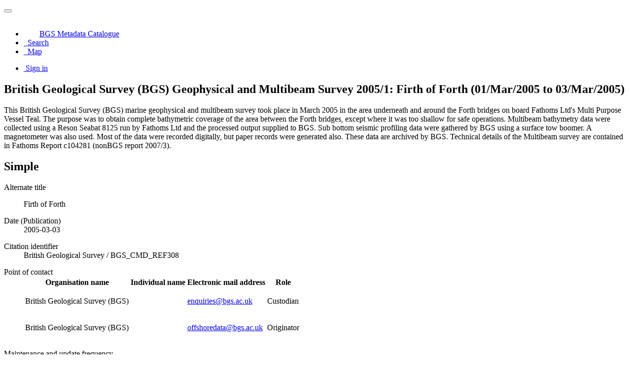

--- FILE ---
content_type: text/html;charset=utf-8
request_url: https://metadata.bgs.ac.uk/geonetwork/srv/api/records/abc9f747-5356-0f38-e044-0003ba9b0d98?language=all
body_size: 63867
content:
<!DOCTYPE html
  SYSTEM "html">
<html ng-app="gn_search_default" lang="" id="ng-app">
   <head>
      <title>British Geological Survey (BGS) Geophysical and Multibeam Survey 2005/1: Firth of Forth (01/Mar/2005 to 03/Mar/2005)</title>
      <base href="https://metadata.bgs.ac.uk/geonetwork/srv/eng/catalog.search"></base>
      <meta charset="utf-8"></meta>
      <meta name="viewport" content="initial-scale=1.0"></meta>
      <meta name="apple-mobile-web-app-capable" content="yes"></meta>
      <meta name="description"
            content="This British Geological Survey (BGS) marine geophysical and multibeam survey took place in March 2005 in the area underneath and around the Forth bridges on board Fathoms Ltd's Multi Purpose Vessel Teal. The purpose was to obtain complete bathymetric coverage of the area between the Forth bridges, except where it was too shallow for safe operations. Multibeam bathymetry data were collected using a Reson Seabat 8125 run by Fathoms Ltd and the processed output supplied to BGS. Sub bottom seismic profiling data were gathered by BGS using a surface tow boomer. A magnetometer was also used. Most of the data were recorded digitally, but paper records were generated also. These data are archived by BGS. Technical details of the Multibeam survey are contained in Fathoms Report c104281 (nonBGS report 2007/3)."></meta>
      <meta name="keywords" content=""></meta>
      <meta property="og:title"
            content="British Geological Survey (BGS) Geophysical and Multibeam Survey 2005/1: Firth of Forth (01/Mar/2005 to 03/Mar/2005)"></meta>
      <meta property="og:description"
            content="This British Geological Survey (BGS) marine geophysical and multibeam survey took place in March 2005 in the area underneath and around the Forth bridges on board Fathoms Ltd's Multi Purpose Vessel Teal. The purpose was to obtain complete bathymetric coverage of the area between the Forth bridges, except where it was too shallow for safe operations. Multibeam bathymetry data were collected using a Reson Seabat 8125 run by Fathoms Ltd and the processed output supplied to BGS. Sub bottom seismic profiling data were gathered by BGS using a surface tow boomer. A magnetometer was also used. Most of the data were recorded digitally, but paper records were generated also. These data are archived by BGS. Technical details of the Multibeam survey are contained in Fathoms Report c104281 (nonBGS report 2007/3)."></meta>
      <meta property="og:site_name" content="BGS Metadata Catalogue"></meta>
      <meta property="og:image" content=""></meta>
      <meta name="twitter:card" content="summary"></meta>
      <meta name="twitter:image" content=""></meta>
      <meta name="twitter:title"
            content="British Geological Survey (BGS) Geophysical and Multibeam Survey 2005/1: Firth of Forth (01/Mar/2005 to 03/Mar/2005)"></meta>
      <meta name="twitter:description"
            content="This British Geological Survey (BGS) marine geophysical and multibeam survey took place in March 2005 in the area underneath and around the Forth bridges on board Fathoms Ltd's Multi Purpose Vessel Teal. The purpose was to obtain complete bathymetric coverage of the area between the Forth bridges, except where it was too shallow for safe operations. Multibeam bathymetry data were collected using a Reson Seabat 8125 run by Fathoms Ltd and the processed output supplied to BGS. Sub bottom seismic profiling data were gathered by BGS using a surface tow boomer. A magnetometer was also used. Most of the data were recorded digitally, but paper records were generated also. These data are archived by BGS. Technical details of the Multibeam survey are contained in Fathoms Report c104281 (nonBGS report 2007/3)."></meta>
      <meta name="twitter:site" content="BGS Metadata Catalogue"></meta>
      <link rel="canonical"
            href="https://metadata.bgs.ac.uk/geonetwork/srv/api/records/abc9f747-5356-0f38-e044-0003ba9b0d98"></link>
      <link rel="icon" sizes="16x16 32x32 48x48" type="image/png"
            href="/geonetwork/images/logos/favicon.png"></link>
      <link href="https://metadata.bgs.ac.uk/geonetwork/srv/eng/rss.search?sortBy=changeDate"
            rel="alternate"
            type="application/rss+xml"
            title="British Geological Survey (BGS) Geophysical and Multibeam Survey 2005/1: Firth of Forth (01/Mar/2005 to 03/Mar/2005)"></link>
      <link href="https://metadata.bgs.ac.uk/geonetwork/srv/eng/portal.opensearch"
            rel="search"
            type="application/opensearchdescription+xml"
            title="British Geological Survey (BGS) Geophysical and Multibeam Survey 2005/1: Firth of Forth (01/Mar/2005 to 03/Mar/2005)"></link>
      <link href="/geonetwork/static/gn_search_default.css?v=d8dfca59671ac916b9860b2281104fc3c1323414&amp;"
            rel="stylesheet"
            media="screen"></link>
      <link href="/geonetwork/static/gn_metadata_pdf.css?v=d8dfca59671ac916b9860b2281104fc3c1323414&amp;"
            rel="stylesheet"
            media="print"></link>
   </head>
   <body class="gn-nojs ">
      <div class="gn-full">
         <div class="navbar navbar-default gn-top-bar" role="navigation">
            <div class="container">
               <div class="navbar-header">
                  <button type="button" class="navbar-toggle collapsed" data-toggle="collapse"
                          data-target="#navbar"
                          title=""
                          aria-expanded="false"
                          aria-controls="navbar">
                     <span class="sr-only"></span>
                     <span class="icon-bar"></span>
                     <span class="icon-bar"></span>
                     <span class="icon-bar"></span>
                  </button>
               </div>
               <div id="navbar" class="navbar-collapse collapse">
                  <ul class="nav navbar-nav" id="topbar-left">
                     <li>
                        <a href="https://metadata.bgs.ac.uk/geonetwork/srv/">
                           <img class="gn-logo" alt=""
                                src="https://metadata.bgs.ac.uk/geonetwork/srv/../images/logos/1f242f46-7978-407b-a513-aa2cb55eb798.png"></img>BGS Metadata Catalogue
                        </a>
                     </li>
                     <li>
                        <a title="Search" href="../../srv/all/catalog.search#/search"
                           onclick="location.href=('../../srv/all/catalog.search#/search');return false;">
                           <i class="fa fa-fw fa-search hidden-sm"> </i>
                           <span>Search</span>
                        </a>
                     </li>
                     <li id="map-menu" class="hidden-nojs">
                        <a title="Map" href="../../srv/all/catalog.search#/map">
                           <i class="fa fa-fw fa-globe hidden-sm"> </i>
                           <span>Map</span>
                        </a>
                     </li>
                  </ul>
                  <ul class="nav navbar-nav navbar-right">
                     <li>
                        <a href="https://metadata.bgs.ac.uk/geonetwork/srv/all/catalog.signin"
                           title="Sign in">
                           <i class="fa fa-sign-in fa-fw"> </i>Sign in
                        </a>
                     </li>
                  </ul>
               </div>
            </div>
         </div>
         <div class="container" role="main">
            <div class="container-fluid gn-metadata-view gn-schema-iso19139">
               <article id="abc9f747-5356-0f38-e044-0003ba9b0d98"
                        class="gn-md-view gn-metadata-display">
                  <div class="row">
                     <div class="col-md-8">
                        <header>
                           <h1>
                              <i class="fa fa-fw gn-icon-dataset"></i>British Geological Survey (BGS) Geophysical and Multibeam Survey 2005/1: Firth of Forth (01/Mar/2005 to 03/Mar/2005)
                           </h1>
                           <div class="gn-multilingual-field">
                              <ul class="nav nav-pills">
                                 <script src="https://metadata.bgs.ac.uk/geonetwork/srv/../catalog/js/GnLandingPageLib.js?v=d8dfca59671ac916b9860b2281104fc3c1323414">&amp;nbsp;</script>
                                 <script type="text/javascript">
                                    window.onload = function() {
                                    document.getElementById('gn-default-lang-link').click();
                                    };
                                    
                                 </script>
                              </ul>
                           </div>
                           <div class="gn-abstract">
                              <p xmlns:xs="http://www.w3.org/2001/XMLSchema">This British Geological Survey (BGS) marine geophysical and multibeam survey took place in March 2005 in the area underneath
                                 and around the Forth bridges on board Fathoms Ltd's Multi Purpose Vessel Teal. The purpose was to obtain complete bathymetric
                                 coverage of the area between the Forth bridges, except where it was too shallow for safe operations. Multibeam bathymetry
                                 data were collected using a Reson Seabat 8125 run by Fathoms Ltd and the processed output supplied to BGS. Sub bottom seismic
                                 profiling data were gathered by BGS using a surface tow boomer. A magnetometer was also used. Most of the data were recorded
                                 digitally, but paper records were generated also. These data are archived by BGS. Technical details of the Multibeam survey
                                 are contained in Fathoms Report c104281 (nonBGS report 2007/3).
                              </p>
                           </div>
                           <script type="application/ld+json">
                              	{
                              		"@context": "http://schema.org/",
                              
                              "@type": "schema:Dataset",
                              
                              
                              		"@id": "https://metadata.bgs.ac.uk/geonetwork/srv/api/records/abc9f747-5356-0f38-e044-0003ba9b0d98",
                              		"includedInDataCatalog":[{"url":"https://metadata.bgs.ac.uk/geonetwork/srv/search#","name":""}],
                              
                              "inLanguage":"eng",
                              
                              "name": "British Geological Survey (BGS) Geophysical and Multibeam Survey 2005\/1: Firth of Forth (01\/Mar\/2005 to 03\/Mar\/2005)",
                              
                              
                              
                              "alternateName": "Firth of Forth",
                              
                              
                              "dateCreated": [
                              ],
                              "dateModified": [
                              ],
                              "datePublished": [
                              
                              "2005-03-03"],
                              		"thumbnailUrl": [
                              
                              ],
                              		"description": "This British Geological Survey (BGS) marine geophysical and multibeam survey took place in March 2005 in
                              the area underneath and around the Forth bridges on board Fathoms Ltd's Multi Purpose Vessel Teal. The purpose was to obtain
                              complete bathymetric coverage of the area between the Forth bridges, except where it was too shallow for safe operations.
                              Multibeam bathymetry data were collected using a Reson Seabat 8125 run by Fathoms Ltd and the processed output supplied to
                              BGS. Sub bottom seismic profiling data were gathered by BGS using a surface tow boomer. A magnetometer was also used. Most
                              of the data were recorded digitally, but paper records were generated also. These data are archived by BGS. Technical details
                              of the Multibeam survey are contained in Fathoms Report c104281 (nonBGS report 2007\/3).",
                              
                              
                              
                              
                              
                              
                              
                              "keywords":[
                              "NDGO0001","Geology","soil and sediment","crust","Two-dimensional seismic reflection"
                              		],
                              
                              
                              
                              
                              "author": [],
                              "contributor": [],
                              "creator": [
                              {
                              
                              
                              "@id":"offshoredata@bgs.ac.uk",
                              "@type":"Organization"
                              
                              ,"name": "British Geological Survey (BGS)"
                              ,"email": "offshoredata@bgs.ac.uk"
                              
                              ,"contactPoint": {
                              "@type" : "PostalAddress"
                              
                              ,"addressCountry": "UK"
                              ,"addressLocality": "Edinburgh"
                              ,"postalCode": "EH14 4AP"
                              ,"streetAddress": "The Lyell Centre, Research Avenue South"
                              }
                              }
                              ],
                              "provider" : [
                              {
                              
                              
                              "@id":"enquiries@bgs.ac.uk",
                              "@type":"Organization"
                              
                              ,"name": "British Geological Survey (BGS)"
                              ,"email": "enquiries@bgs.ac.uk"
                              
                              ,"contactPoint": {
                              "@type" : "PostalAddress"
                              
                              ,"addressCountry": "UK"
                              ,"addressLocality": "Edinburgh"
                              ,"postalCode": "EH14 4AP"
                              ,"streetAddress": "The Lyell Centre, Research Avenue South"
                              }
                              }
                              ,
                              
                              {
                              
                              
                              "@id":"enquiries@bgs.ac.uk",
                              "@type":"Organization"
                              
                              ,"name": "British Geological Survey (BGS)"
                              ,"email": "enquiries@bgs.ac.uk"
                              
                              ,"contactPoint": {
                              "@type" : "PostalAddress"
                              
                              ,"addressCountry": "UK"
                              ,"addressLocality": "Edinburgh"
                              ,"postalCode": "EH14 4AP"
                              ,"streetAddress": "The Lyell Centre, Research Avenue South"
                              }
                              }
                              ],
                              "copyrightHolder": [],
                              "user": [],
                              "sourceOrganization": [],
                              "publisher": []
                              
                              
                              
                              
                              
                              
                              ,"distribution": [
                              
                              {
                              "@type":"DataDownload",
                              "contentUrl":"http:\/\/mapapps2.bgs.ac.uk\/geoindex_offshore\/home.html?cruise=2005\/1"
                              ,
                              "encodingFormat":"WWW:LINK-1.0-http--link"
                              ,
                              "name": "BGS Offshore Geoindex",
                              "description": "GeoIndex allows users to search for information about BGS data collections covering the UK and other areas
                              world wide. Access is free, the interface is easy to use, and it has been developed to enable users to check coverage of different
                              types of data and find out some background information about the data. More detailed information can be obtained by further
                              enquiry through the website."
                              }
                              
                              ]
                              
                              ,"encodingFormat": [
                              
                              ]
                              
                              
                              
                              ,"spatialCoverage": [
                              
                              {"@type":"Place",
                              "description": [
                              
                              ],
                              "geo": [
                              
                              {"@type":"GeoShape",
                              "box": "55.9923 -3.4360 56.0159 -3.3605"
                              }
                              ]}]
                              
                              
                              
                              ,"temporalCoverage": ["2005-03-01/2005-03-03" ]
                              
                              ,"license":  [
                              {
                              "@type": "CreativeWork",
                              "name": "The copyright of materials derived from the British Geological Survey's work is vested in the Natural Environment
                              Research Council [NERC]. No part of this work may be reproduced or transmitted in any form or by any means, or stored in a
                              retrieval system of any nature, without the prior permission of the copyright holder, via the BGS Intellectual Property Rights
                              Manager. Use by customers of information provided by the BGS, is at the customer's own risk. In view of the disparate sources
                              of information at BGS's disposal, including such material donated to BGS, that BGS accepts in good faith as being accurate,
                              the Natural Environment Research Council (NERC) gives no warranty, expressed or implied, as to the quality or accuracy of
                              the information supplied, or to the information's suitability for any use. NERC\/BGS accepts no liability whatever in respect
                              of loss, damage, injury or other occurence however caused."
                              }
                              ]
                              
                              
                              
                              	}
                              	
                           </script>
                           <div gn-related="md" data-user="user" data-layout="card" data-types="onlines"></div>
                        </header>
                        <div>
                           <div class="tab-content">
                              <div id="gn-tab-default">
                                 <h1 class="hidden">Simple</h1>
                                 <div id="gn-view-d7982466e3955" class="gn-tab-content">
                                    <dl>
                                       <dt>Alternate title</dt>
                                       <dd>
                                          <span>
                                             <p xmlns:xs="http://www.w3.org/2001/XMLSchema">Firth of Forth</p>
                                          </span>
                                       </dd>
                                    </dl>
                                    <dl class="gn-date">
                                       <dt>Date (Publication)</dt>
                                       <dd>
                                          <span data-gn-humanize-time="2005-03-03">2005-03-03</span>
                                       </dd>
                                    </dl>
                                    <dl class="gn-code">
                                       <dt>Citation identifier</dt>
                                       <dd>
                                          <span>British Geological Survey</span>
                                          /
                                          
                                          <span>BGS_CMD_REF308</span>
                                       </dd>
                                    </dl>
                                    <dl class="gn-table">
                                       <dt>Point of contact</dt>
                                       <dd>
                                          <table class="table">
                                             <thead>
                                                <tr>
                                                   <th>Organisation name</th>
                                                   <th>Individual name</th>
                                                   <th>Electronic mail address</th>
                                                   <th>Role</th>
                                                </tr>
                                             </thead>
                                             <tbody>
                                                <tr>
                                                   <td>
                                                      <span>
                                                         <p xmlns:xs="http://www.w3.org/2001/XMLSchema">British Geological Survey (BGS)</p>
                                                      </span>
                                                   </td>
                                                   <td></td>
                                                   <td>
                                                      <span>
                                                         <p xmlns:xs="http://www.w3.org/2001/XMLSchema">
                                                            <a href="mailto:enquiries@bgs.ac.uk">enquiries@bgs.ac.uk</a>
                                                         </p>
                                                      </span>
                                                   </td>
                                                   <td>
                                                      <span title="Party that accepts accountability and responsibility for the data and ensures&#xA;        appropriate care and maintenance of the resource&#xA;      ">Custodian</span>
                                                   </td>
                                                </tr>
                                                <tr>
                                                   <td>
                                                      <span>
                                                         <p xmlns:xs="http://www.w3.org/2001/XMLSchema">British Geological Survey (BGS)</p>
                                                      </span>
                                                   </td>
                                                   <td></td>
                                                   <td>
                                                      <span>
                                                         <p xmlns:xs="http://www.w3.org/2001/XMLSchema">
                                                            <a href="mailto:offshoredata@bgs.ac.uk">offshoredata@bgs.ac.uk</a>
                                                         </p>
                                                      </span>
                                                   </td>
                                                   <td>
                                                      <span title="Party who created the resource">Originator</span>
                                                   </td>
                                                </tr>
                                             </tbody>
                                          </table>
                                       </dd>
                                    </dl>
                                    <dl>
                                       <dt>Maintenance and update frequency</dt>
                                       <dd>
                                          <span title="There are no plans to update the data">Not planned</span>
                                       </dd>
                                    </dl>
                                    <dl class="gn-keyword">
                                       <dt>Keywords</dt>
                                       <dd>
                                          <div>
                                             <ul>
                                                <li>
                                                   <a href="http://vocab.nerc.ac.uk/collection/N01/current/NDGO0001">NDGO0001</a>
                                                </li>
                                             </ul>
                                          </div>
                                       </dd>
                                    </dl>
                                    <dl class="gn-keyword">
                                       <dt>
                                          <span>
                                             <p xmlns:xs="http://www.w3.org/2001/XMLSchema">GEMET - INSPIRE themes, version 1.0</p>
                                          </span>
                                       </dt>
                                       <dd>
                                          <div>
                                             <ul>
                                                <li>
                                                   <a href="https://inspire.ec.europa.eu/theme/ge">Geology</a>
                                                </li>
                                             </ul>
                                          </div>
                                       </dd>
                                    </dl>
                                    <dl class="gn-keyword">
                                       <dt>
                                          <span>
                                             <p xmlns:xs="http://www.w3.org/2001/XMLSchema">SeaVoX Vertical Co-ordinate Coverages (L131)</p>
                                          </span>
                                       </dt>
                                       <dd>
                                          <div>
                                             <ul>
                                                <li>
                                                   <a href="http://vocab.nerc.ac.uk/collection/L13/current/SD">soil and sediment</a>
                                                </li>
                                                <li>
                                                   <a href="http://vocab.nerc.ac.uk/collection/L13/current/CR">crust</a>
                                                </li>
                                             </ul>
                                          </div>
                                       </dd>
                                    </dl>
                                    <dl class="gn-keyword">
                                       <dt>
                                          <span>
                                             <p xmlns:xs="http://www.w3.org/2001/XMLSchema">SeaDataNet Parameter Discovery Vocabulary (P021)</p>
                                          </span>
                                       </dt>
                                       <dd>
                                          <div>
                                             <ul>
                                                <li>
                                                   <a href="http://vocab.nerc.ac.uk/collection/P02/current/SR2D">Two-dimensional seismic reflection</a>
                                                </li>
                                             </ul>
                                          </div>
                                       </dd>
                                    </dl>
                                    <dl>
                                       <dt>Access constraints</dt>
                                       <dd>
                                          <span title="Limitation not listed">Other restrictions</span>
                                       </dd>
                                    </dl>
                                    <dl>
                                       <dt>Access constraints</dt>
                                       <dd>
                                          <span title="No restrictions, a copyright acknowledgement is required and permission from any third party for the release of the data has been obtained. Inclusion of any third party data will determine the copyright acknowledgement that needs to be made.">No restrictions, a copyright acknowledgement is required and permission from any third party for the release of the data has
                                             been obtained. Inclusion of any third party data will determine the copyright acknowledgement that needs to be made.
                                          </span>
                                       </dd>
                                    </dl>
                                    <dl>
                                       <dt>Use constraints</dt>
                                       <dd>
                                          <span title="Limitation not listed">Other restrictions</span>
                                       </dd>
                                    </dl>
                                    <dl>
                                       <dt>Other constraints</dt>
                                       <dd>
                                          <span>
                                             <p xmlns:xs="http://www.w3.org/2001/XMLSchema">The copyright of materials derived from the British Geological Survey's work is vested in the Natural Environment Research
                                                Council [NERC]. No part of this work may be reproduced or transmitted in any form or by any means, or stored in a retrieval
                                                system of any nature, without the prior permission of the copyright holder, via the BGS Intellectual Property Rights Manager.
                                                Use by customers of information provided by the BGS, is at the customer's own risk. In view of the disparate sources of information
                                                at BGS's disposal, including such material donated to BGS, that BGS accepts in good faith as being accurate, the Natural Environment
                                                Research Council (NERC) gives no warranty, expressed or implied, as to the quality or accuracy of the information supplied,
                                                or to the information's suitability for any use. NERC/BGS accepts no liability whatever in respect of loss, damage, injury
                                                or other occurence however caused.
                                             </p>
                                          </span>
                                       </dd>
                                    </dl>
                                    <dl>
                                       <dt>Use limitation</dt>
                                       <dd>
                                          <span>
                                             <p xmlns:xs="http://www.w3.org/2001/XMLSchema">unrestricted use, copyright acknowledgement - Available under the Open Government Licence subject to the following acknowledgement
                                                accompanying the reproduced British Geological Survey materials "Contains British Geological Survey materials ©UKRI [year]"
                                             </p>
                                          </span>
                                       </dd>
                                    </dl>
                                    <dl>
                                       <dt>Spatial representation type</dt>
                                       <dd>
                                          <span title="Grid data is used to represent geographic data">Grid</span>
                                       </dd>
                                    </dl>
                                    <dl>
                                       <dt>Distance</dt>
                                       <dd>5
                                          
                                           urn:ogc:def:uom:EPSG::9001
                                       </dd>
                                    </dl>
                                    <dl>
                                       <dt>Language</dt>
                                       <dd>English</dd>
                                    </dl>
                                    <dl class="gn-date">
                                       <dt>Topic category</dt>
                                       <dd>
                                          <ul>
                                             <li>
                                                <span title="Information pertaining to earth sciences. Examples: geophysical features and&#xA;        processes, geology, minerals, sciences dealing with the composition, structure and&#xA;        origin of the earth s rocks, risks of earthquakes, volcanic activity, landslides,&#xA;        gravity information, soils, permafrost, hydrogeology, erosion&#xA;      ">Geoscientific information</span>
                                             </li>
                                          </ul>
                                       </dd>
                                    </dl>
                                    <dl class="gn-code">
                                       <dt>Geographic identifier</dt>
                                       <dd>
                                          <span>Borders</span>
                                          <p>
                                             
                                             
                                             <span>BGS Gazetteer</span>
                                             
                                             
                                             
                                             2025-12-08
                                             
                                             
                                             revision
                                             
                                             
                                             
                                             
                                             
                                          </p>
                                       </dd>
                                    </dl>
                                    <dl class="gn-code">
                                       <dt>Geographic identifier</dt>
                                       <dd>
                                          <span>Tay-Forth</span>
                                          <p>
                                             
                                             
                                             <span>BGS Gazetteer</span>
                                             
                                             
                                             
                                             2025-12-08
                                             
                                             
                                             revision
                                             
                                             
                                             
                                             
                                             
                                          </p>
                                       </dd>
                                    </dl>
                                    <dl class="gn-code">
                                       <dt>Geographic identifier</dt>
                                       <dd>
                                          <span>Northern North Sea</span>
                                          <p>
                                             
                                             
                                             <span>Charting Progress 2: Regional Sea Boundaries</span>
                                             
                                             
                                             
                                             2009-06-18
                                             
                                             
                                             creation
                                             
                                             
                                             
                                             
                                             
                                          </p>
                                       </dd>
                                    </dl>
                                    <dl class="gn-code">
                                       <dt>Geographic identifier</dt>
                                       <dd>
                                          <span>NORTH SEA</span>
                                          <p>
                                             
                                             
                                             <span>The SeaVoX Salt and Fresh Water Body Gazetteer: Sub-Ocean Category</span>
                                             
                                             
                                             
                                             1954-01-01
                                             
                                             
                                             creation
                                             
                                             
                                             
                                             
                                             
                                          </p>
                                       </dd>
                                    </dl>
                                    <div class="thumbnail extent">
                                       <div class="input-group coord coord-north">
                                          <input type="text" class="form-control" aria-label="north" value="56.02" readonly=""></input>
                                          <span class="input-group-addon">N</span>
                                       </div>
                                       <div class="input-group coord coord-south">
                                          <input type="text" class="form-control" aria-label="south" value="55.99" readonly=""></input>
                                          <span class="input-group-addon">S</span>
                                       </div>
                                       <div class="input-group coord coord-east">
                                          <input type="text" class="form-control" aria-label="east" value="-3.36" readonly=""></input>
                                          <span class="input-group-addon">E</span>
                                       </div>
                                       <div class="input-group coord coord-west">
                                          <input type="text" class="form-control" aria-label="west" value="-3.44" readonly=""></input>
                                          <span class="input-group-addon">W</span>
                                       </div>
                                       <img class="gn-img-extent" alt="thumbnail"
                                            src="https://metadata.bgs.ac.uk/geonetwork/srv/api/regions/geom.png?geomsrs=EPSG:4326&amp;geom=POLYGON((-3.3605%2055.9923,-3.3605%2056.0159,-3.436%2056.0159,-3.436%2055.9923,-3.3605%2055.9923))"></img>
                                    </div>
                                    <br></br>
                                    <br></br>
                                    <dl>
                                       <dt>Begin date</dt>
                                       <dd>
                                          <span data-gn-humanize-time="2005-03-01">2005-03-01</span>
                                       </dd>
                                    </dl>
                                    <dl>
                                       <dt>End date</dt>
                                       <dd>
                                          <span data-gn-humanize-time="2005-03-03">2005-03-03</span>
                                       </dd>
                                    </dl>
                                 </div>
                                 <div id="gn-view-d7982466e3957" class="gn-tab-content">
                                    <dl class="gn-code">
                                       <dt>Reference system identifier</dt>
                                       <dd>
                                          <span>OGP</span>
                                          /
                                          
                                          <span>urn:ogc:def:crs:EPSG::4326</span>
                                          <p>
                                             
                                             
                                             <span>www.epsg.org</span>
                                             
                                             
                                             
                                             2005
                                             
                                             
                                             revision
                                             
                                             
                                             
                                             
                                             
                                          </p>
                                       </dd>
                                    </dl>
                                 </div>
                                 <div id="gn-view-d7982466e3959" class="gn-tab-content"></div>
                                 <div id="gn-view-d7982466e3961" class="gn-tab-content">
                                    <dl class="gn-format">
                                       <dt>Distribution format</dt>
                                       <dd>
                                          <ul></ul>
                                       </dd>
                                    </dl>
                                    <dl class="gn-table">
                                       <dt>Distributor contact</dt>
                                       <dd>
                                          <table class="table">
                                             <thead>
                                                <tr>
                                                   <th>Organisation name</th>
                                                   <th>Individual name</th>
                                                   <th>Electronic mail address</th>
                                                   <th>Role</th>
                                                </tr>
                                             </thead>
                                             <tbody>
                                                <tr>
                                                   <td>
                                                      <span>
                                                         <p xmlns:xs="http://www.w3.org/2001/XMLSchema">British Geological Survey (BGS)</p>
                                                      </span>
                                                   </td>
                                                   <td></td>
                                                   <td>
                                                      <span>
                                                         <p xmlns:xs="http://www.w3.org/2001/XMLSchema">
                                                            <a href="mailto:enquiries@bgs.ac.uk">enquiries@bgs.ac.uk</a>
                                                         </p>
                                                      </span>
                                                   </td>
                                                   <td>
                                                      <span title="Party who distributes the resource">Distributor</span>
                                                   </td>
                                                </tr>
                                             </tbody>
                                          </table>
                                       </dd>
                                    </dl>
                                    <dl class="gn-table">
                                       <dt>OnLine resource</dt>
                                       <dd>
                                          <table class="table">
                                             <thead>
                                                <tr>
                                                   <th>Protocol</th>
                                                   <th>Linkage</th>
                                                   <th>Name</th>
                                                </tr>
                                             </thead>
                                             <tbody>
                                                <tr>
                                                   <td>
                                                      <span>
                                                         <p xmlns:xs="http://www.w3.org/2001/XMLSchema">WWW:LINK-1.0-http--link</p>
                                                      </span>
                                                   </td>
                                                   <td>
                                                      <a href="http://mapapps2.bgs.ac.uk/geoindex_offshore/home.html?cruise=2005/1">http://mapapps2.bgs.ac.uk/geoindex_offshore/home.html?cruise=2005/1</a>
                                                   </td>
                                                   <td>
                                                      <span>
                                                         <p xmlns:xs="http://www.w3.org/2001/XMLSchema">BGS Offshore Geoindex</p>
                                                      </span>
                                                   </td>
                                                </tr>
                                             </tbody>
                                          </table>
                                       </dd>
                                    </dl>
                                 </div>
                                 <div id="gn-view-d7982466e3964" class="gn-tab-content">
                                    <dl>
                                       <dt>Hierarchy level</dt>
                                       <dd>
                                          <span title="Information applies to the dataset">Dataset</span>
                                       </dd>
                                    </dl>
                                    <div class="entry name">
                                       <h2>Conformance result</h2>
                                       <div class="target">
                                          <dl>
                                             <dt>Title</dt>
                                             <dd>
                                                <span>
                                                   <p xmlns:xs="http://www.w3.org/2001/XMLSchema">INSPIRE Implementing rules laying down technical arrangements for the interoperability and harmonisation of unknown theme</p>
                                                </span>
                                             </dd>
                                          </dl>
                                          <dl class="gn-date">
                                             <dt>Date (Publication)</dt>
                                             <dd>
                                                <span data-gn-humanize-time="2011" data-format="YYYY">2011</span>
                                             </dd>
                                          </dl>
                                          <dl>
                                             <dt>Explanation</dt>
                                             <dd>
                                                <span>
                                                   <p xmlns:xs="http://www.w3.org/2001/XMLSchema">See the referenced specification</p>
                                                </span>
                                             </dd>
                                          </dl>
                                          <dl>
                                             <dt>Pass</dt>
                                             <dd>No</dd>
                                          </dl>
                                       </div>
                                    </div>
                                    <dl>
                                       <dt>Statement</dt>
                                       <dd>
                                          <span>
                                             <p xmlns:xs="http://www.w3.org/2001/XMLSchema">Geophysical equipment types used included: Surface Tow Boomer. Fathoms Ltd was contracted to undertake the survey on behalf
                                                of British Geological Survey. For more detailed information on the acquisition equipment and data collection techniques, operational
                                                standards, data processing methods and quality control procedures used on this survey see the Report of Survey/Cruise Report
                                                and associated documentation where available. The information available may vary depending on the age of the survey. Data
                                                are checked and loaded to the BGS Coastal and Marine data management system following BGS marine data management procedures.
                                             </p>
                                          </span>
                                       </dd>
                                    </dl>
                                 </div>
                                 <div id="gn-view-d7982466e3966" class="gn-tab-content"></div>
                                 <div id="gn-section-d7982466e3968" class="gn-tab-content">
                                    <h2>Metadata</h2>
                                    <dl>
                                       <dt>File identifier</dt>
                                       <dd>abc9f747-5356-0f38-e044-0003ba9b0d98
                                          <a class="btn btn-default"
                                             href="https://metadata.bgs.ac.uk/geonetwork/srv/api/records/abc9f747-5356-0f38-e044-0003ba9b0d98/formatters/xml">
                                             <i class="fa fa-fw fa-file-code-o"></i>
                                             <span>XML</span>
                                          </a>
                                       </dd>
                                    </dl>
                                    <dl>
                                       <dt>Metadata language</dt>
                                       <dd>English</dd>
                                    </dl>
                                    <dl>
                                       <dt>Hierarchy level</dt>
                                       <dd>
                                          <span title="Information applies to the dataset">Dataset</span>
                                       </dd>
                                    </dl>
                                    <dl>
                                       <dt>Date stamp</dt>
                                       <dd>
                                          <span data-gn-humanize-time="2025-12-08">2025-12-08</span>
                                       </dd>
                                    </dl>
                                    <dl>
                                       <dt>Metadata standard name</dt>
                                       <dd>
                                          <span>
                                             <p xmlns:xs="http://www.w3.org/2001/XMLSchema">MEDIN Discovery Metadata Standard</p>
                                          </span>
                                       </dd>
                                    </dl>
                                    <dl>
                                       <dt>Metadata standard version</dt>
                                       <dd>
                                          <span>
                                             <p xmlns:xs="http://www.w3.org/2001/XMLSchema">Version 2.3.5</p>
                                          </span>
                                       </dd>
                                    </dl>
                                    <dl class="gn-table">
                                       <dt>Metadata author</dt>
                                       <dd>
                                          <table class="table">
                                             <thead>
                                                <tr>
                                                   <th>Organisation name</th>
                                                   <th>Individual name</th>
                                                   <th>Electronic mail address</th>
                                                   <th>Role</th>
                                                </tr>
                                             </thead>
                                             <tbody>
                                                <tr>
                                                   <td>
                                                      <span>
                                                         <p xmlns:xs="http://www.w3.org/2001/XMLSchema">British Geological Survey (BGS)</p>
                                                      </span>
                                                   </td>
                                                   <td></td>
                                                   <td>
                                                      <span>
                                                         <p xmlns:xs="http://www.w3.org/2001/XMLSchema">
                                                            <a href="mailto:enquiries@bgs.ac.uk">enquiries@bgs.ac.uk</a>
                                                         </p>
                                                      </span>
                                                   </td>
                                                   <td>
                                                      <span title="Party who can be contacted for acquiring knowledge about or acquisition of the&#xA;        resource&#xA;      ">Point of contact</span>
                                                   </td>
                                                </tr>
                                             </tbody>
                                          </table>
                                       </dd>
                                    </dl> 
                                    
                                 </div> 
                                 
                              </div>
                           </div>
                        </div>
                     </div>
                     <div class="gn-md-side gn-md-side-advanced col-md-4">
                        <section class="gn-md-side-overview">
                           <h2>
                              <i class="fa fa-fw fa-image"></i>
                              <span>Overviews</span>
                           </h2>
                        </section>
                        <section class="gn-md-side-extent">
                           <h2>
                              <i class="fa fa-fw fa-map-marker"></i>
                              <span>Spatial extent</span>
                           </h2>
                           <div class="thumbnail extent">
                              <img class="gn-img-extent" alt="thumbnail"
                                   src="https://metadata.bgs.ac.uk/geonetwork/srv/api/regions/geom.png?geomsrs=EPSG:4326&amp;geom=GEOMETRYCOLLECTION(POLYGON((-3.3605%2055.9923,-3.3605%2056.0159,-3.436%2056.0159,-3.436%2055.9923,-3.3605%2055.9923)))"></img>
                           </div>
                        </section>
                        <section class="gn-md-side-social">
                           <h2>
                              <i class="fa fa-fw fa-tag"></i>
                              <span>Keywords</span>
                           </h2>
                        </section>
                        <br></br>
                        <section class="gn-md-side-providedby">
                           <h2>
                              <i class="fa fa-fw fa-cog"></i>
                              <span>Provided by</span>
                           </h2>
                           <img class="gn-source-logo" alt="logo"
                                src="https://metadata.bgs.ac.uk/geonetwork/srv/../images/logos/aee66bca-5392-4fd5-b9ba-b153245d14b1.png"></img>
                        </section>
                        <section class="gn-md-side-social">
                           <h2>
                              <i class="fa fa-fw fa-share-square-o"></i>
                              <span>Share on social sites</span>
                           </h2>
                           <a href="https://twitter.com/share?url=https%3A%2F%2Fmetadata.bgs.ac.uk%2Fgeonetwork%2Fsrv%2Fapi%2Frecords%2Fabc9f747-5356-0f38-e044-0003ba9b0d98"
                              target="_blank"
                              aria-label="Twitter"
                              class="btn btn-default">
                              <i class="fa-fw fa-brands fa-x-twitter"></i>
                           </a>
                           <a href="https://www.facebook.com/sharer.php?u=https%3A%2F%2Fmetadata.bgs.ac.uk%2Fgeonetwork%2Fsrv%2Fapi%2Frecords%2Fabc9f747-5356-0f38-e044-0003ba9b0d98"
                              target="_blank"
                              aria-label="Facebook"
                              class="btn btn-default">
                              <i class="fa-fw fa-brands fa-facebook-f"></i>
                           </a>
                           <a href="http://www.linkedin.com/shareArticle?mini=true&amp;summary=&amp;url=https%3A%2F%2Fmetadata.bgs.ac.uk%2Fgeonetwork%2Fsrv%2Fapi%2Frecords%2Fabc9f747-5356-0f38-e044-0003ba9b0d98"
                              target="_blank"
                              aria-label="LinkedIn"
                              class="btn btn-default">
                              <i class="fa-fw fa-brands fa-linkedin-in"></i>
                           </a>
                           <a href="mailto:?subject=British Geological Survey (BGS) Geophysical and Multibeam Survey 2005/1: Firth of Forth (01/Mar/2005 to 03/Mar/2005)&amp;body=https%3A%2F%2Fmetadata.bgs.ac.uk%2Fgeonetwork%2Fsrv%2Fapi%2Frecords%2Fabc9f747-5356-0f38-e044-0003ba9b0d98"
                              target="_blank"
                              aria-label="Email"
                              class="btn btn-default">
                              <i class="fa fa-fw fa-envelope-o"></i>
                           </a>
                        </section>
                        <section class="gn-md-side-access">
                           <a class="btn btn-block btn-primary"
                              href="https://metadata.bgs.ac.uk/geonetwork/srv/eng/catalog.search#/metadata/abc9f747-5356-0f38-e044-0003ba9b0d98">
                              <i class="fa fa-fw fa-link"></i>Access to the catalogue
                           </a>
                           <div class="hidden-xs hidden-sm">Read here the full details and access to the data.</div>
                        </section>
                     </div>
                  </div>
                  <footer></footer>
               </article>
               <br></br>
               <br></br>
            </div>
         </div>
         <div class="navbar navbar-default gn-bottom-bar" role="navigation">
            <ul class="nav navbar-nav">
               <li class="gn-footer-text"></li>
               <li>
                  <a href="http://geonetwork-opensource.org/">
                     <i class="fa fa-fw"> </i>
                     <span>About</span>
                  </a>
               </li>
               <li class="hidden-sm">
                  <a href="https://github.com/geonetwork/core-geonetwork">
                     <i class="fa fa-github"> </i>
                     <span>Github</span>
                  </a>
               </li>
               <li>
                  <a href="/geonetwork/doc/api" title="Learn how to use the catalog REST API."> </a>
               </li>
            </ul>
         </div>
      </div>
   </body>
</html>